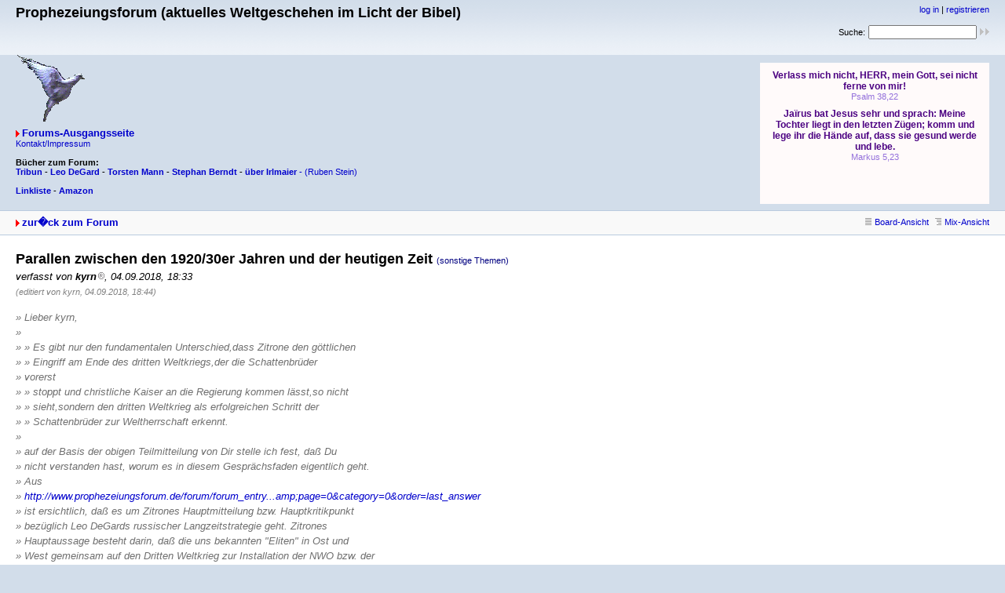

--- FILE ---
content_type: text/html
request_url: http://www.prophezeiungsforum.de/forum/forum_entry.php?id=26044&page=0&category=0&order=last_answer
body_size: 4108
content:
<!DOCTYPE html PUBLIC "-//W3C//DTD XHTML 1.0 Strict//EN" "http://www.w3.org/TR/xhtml1/DTD/xhtml1-strict.dtd">
<html xmlns="http://www.w3.org/1999/xhtml" xml:lang="de">

<head>
<title>Prophezeiungsforum (aktuelles Weltgeschehen im Licht der Bibel) - Parallen zwischen den 1920/30er Jahren und der heutigen Zeit</title>
<meta http-equiv="content-type" content="text/html; charset=ISO-8859-1" />
<meta name="description" content="" />
<meta name="keywords" content="" />
<link rel="stylesheet" type="text/css" href="style.css" media="all" />
<link rel="alternate" type="application/rss+xml" title="RSS Feed" href="rss.php" />
<script src="javascripts.js" type="text/javascript"></script>
</head>

<body>
<div id="top">
<div class="left">


<h1>Prophezeiungsforum (aktuelles Weltgeschehen im Licht der Bibel)</h1>
<br>
<br>
<img src = http://www.prophezeiungsforum.de/forum/Taube.gif>



<p class="index"><a href="index.php" title="zur Forums-Ausgangsseite" class="textlink">Forums-Ausgangsseite</a>

 <p class="home"><a href="http://www.prophezeiungsforum.de/impressum.htm">Kontakt/Impressum</a>


<br>
<br>

<b>Bücher zum Forum:

<br>
<a href="http://amzn.to/2oiu0It" target="_blank">Tribun</a>  -  
<a href="http://amzn.to/2oEXRvD" target="_blank">Leo DeGard</a>  -  
<a href="http://amzn.to/2nW1HDt" target="_blank">Torsten Mann</a>  -  
<a href="http://amzn.to/2oEUrZF" target="_blank">Stephan Berndt</a>  -  
<a href="http://amzn.to/2oiwt5x" target="_blank">über Irlmaier</<a></b>  -  
<a href="http://amzn.to/2oiiiO2" target="_blank">(Ruben Stein)</a>  
<br>	

<br>
<a href="http://www.ntmb.de/hit/7537" target="_blank"><b>Linkliste</b></a> -  
<a href="http://amzn.to/2pypOEl" target="_blank"><b>Amazon</b></a>
<br>


</p></div>

<div class="right"><p class="usermenu"><a href="login.php" title="einloggen">log in</a> | <a href="register.php" title="als User anmelden">registrieren</a></p><form action="search.php" method="get" title="Forumseintr�ge nach Stichw�rtern durchsuchen"><div class="search">Suche:<span class="normal">&nbsp;</span><input class="searchfield" type="text" name="search" value="" size="20" /><span class="normal">&nbsp;</span><input type="image" name="" src="img/submit.gif" alt="&raquo;" /></div></form>

<br>
<br>
<br>

<iframe frameborder="no" width=292 height=180 scrolling=auto name="Losung3" src="http://www.combib.de/losungformat/heute.html#FFFAFA#4B0082#9370DB#FFDEAD#000000#Arial,Helvetica,Geneva,Swiss,SunSans-Regular#7pt#9pt#8pt#7pt#9px#9px#2px#60px#center#bold#none#0#0#1#2#F5DEB3#x#FFFAFA#x#x#B0C4DE#FDF5E6#FDF5E6#B0C4DE#1#1#_blank#ue#lb#1#x#x#x">
          <!-- Der nachfolgende Text wird angezeigt, falls der Browser des Besuchers Ihrer Seite keine eingebetteten Frames unterstützt: -->
          Da Ihr Browser keine eingebetteten Frames unterst&uuml;tzt, kann die Losung zum Tag hier leider nicht angezeigt werden!

</iframe>

<br>

</div>

<div id="topnav">
<div class="left"><a class="textlink" href="forum.php?page=0&amp;category=0&amp;order=last_answer" title="zur Forums-�bersicht">zur�ck zum Forum</a></div>
<div class="right"><span class="small"><a href="board_entry.php?id=25936&amp;page=0&amp;order=last_answer&amp;category=0" title="in die Board-Ansicht wechseln"><img src="img/board.gif" alt="" width="12" height="9" />Board-Ansicht</a></span>&nbsp;&nbsp;<span class="small"><a href="mix_entry.php?id=25936&amp;page=0&amp;order=last_answer&amp;category=0" title="in die Mix-Ansicht wechseln"><img src="img/mix.gif" alt="" />Mix-Ansicht</a></span></div>
</div>
<div id="content"><h2 class="postingheadline">Parallen zwischen den 1920/30er Jahren und der heutigen Zeit <span class="category">(sonstige Themen)</span></h2>
<p class="author">verfasst von <b>kyrn<img src="img/registered.gif" alt="(R)" width="10" height="10" title="registrierter User" /></b>, 04.09.2018, 18:33<br /><span class="xsmall">(editiert von kyrn, 04.09.2018, 18:44)</span></p><p class="posting"><span class="citation">» Lieber kyrn,<br /></span><span class="citation">» <br /></span><span class="citation">» » Es gibt nur den fundamentalen Unterschied,dass Zitrone den göttlichen<br /></span><span class="citation">» » Eingriff am Ende des dritten Weltkriegs,der die Schattenbrüder<br /></span><span class="citation">» vorerst<br /></span><span class="citation">» » stoppt und christliche Kaiser an die Regierung kommen lässt,so nicht<br /></span><span class="citation">» » sieht,sondern den dritten Weltkrieg als erfolgreichen Schritt der<br /></span><span class="citation">» » Schattenbrüder zur Weltherrschaft erkennt.<br /></span><span class="citation">» <br /></span><span class="citation">» auf der Basis der obigen Teilmitteilung von Dir stelle ich fest, daß Du<br /></span><span class="citation">» nicht verstanden hast, worum es in diesem Gesprächsfaden eigentlich geht.<br /></span><span class="citation">» Aus<br /></span><span class="citation">» <a href="http://www.prophezeiungsforum.de/forum/forum_entry.php?id=25978&amp;page=0&amp;category=0&amp;order=last_answer">http://www.prophezeiungsforum.de/forum/forum_entry...amp;page=0&amp;category=0&amp;order=last_answer</a><br /></span><span class="citation">» ist ersichtlich, daß es um Zitrones Hauptmitteilung bzw. Hauptkritikpunkt<br /></span><span class="citation">» bezüglich Leo DeGards russischer Langzeitstrategie geht. Zitrones<br /></span><span class="citation">» Hauptaussage besteht darin, daß die uns bekannten &quot;Eliten&quot; in Ost und<br /></span><span class="citation">» West gemeinsam auf den Dritten Weltkrieg zur Installation der NWO bzw. der<br /></span><span class="citation">» Errichtung einer Welt ohne Nationen nach diesem Weltkrieg hinarbeiten. Dies<br /></span><span class="citation">» steht im Gegensatz zu den Ausführungen in den Mitteilungen von Leo DeGard<br /></span><span class="citation">» und Eyespfeil, nach denen die Installation der NWO nur von den Russen<br /></span><span class="citation">» ausgeht und die &quot;Guten&quot; mit dem Ende des Dritten Weltkrieges gesiegt haben<br /></span><span class="citation">» werden! Damit wird natürlich auch ein christlicher Kaiser als Herrscher<br /></span><span class="citation">» über einen deutschsprachigen Raum in der anfänglichen Zeit nach dem<br /></span><span class="citation">» Dritten Weltkrieg nicht ausgeschlossen. Neben diesem möglichen<br /></span><span class="citation">» christlichen Kaiser wird es aber zur selben bzw. in etwas späterer Zeit<br /></span><span class="citation">» den sehr viel mächtigeren Antichristen geben. Dieser wird nämlich im<br /></span><span class="citation">» Gegensatz zum christlichen Kaiser gemäß biblischer Prophetie<br /></span><span class="citation">» vorausgesagt.<br /></span>
<br />
Mir ist schon bewusst,dass es Meinungsunterschiede zwischen LeoDeGard,Eyespfeil und Zitrone bezüglich der Installation der NWO gibt. Wenn Du aber nicht nur diesen Leitfaden bezüglich Zitrones Auffasssung und meiner gelesen hast,dann wirst Du feststellen,dass Zitrone die Äußerungen Irlmaiers zum Gekreuzigten am Himmel am Ende des dritten Weltkriegs als eine womögliche Vertauschung der Ereignisse des dritten Weltkriegs mit dem Armaggedonkrieg(4.Weltkrieg)erkennt. Das will heißen,dass Zitrone das Aufblühen des Christentum direkt nach dem dritten Weltkrieg für diese Zeit nicht ansieht. Dies berührt die Meinungsunterschiede zwischen den oben genannten Foris nicht. Es ist vielmehr die Frage,ob man zusätzlich den christlichen Sehern glaubt oder nicht. <br />
Meine Auffassung ist,dass die christlichen Seher der Bibel nicht im Wege stehen,sondern sie ergänzen.Sie abzutun würde bedeuten,dass wir einige Details der Weltgeschichte,die in unserem Umfeld geschehen,nicht mitbekommen.Dies wiederum könnte für uns fatale Folgen haben,wenn wir zum Beispiel vom Antichristen wissen,der aber noch nicht zu unseren Lebzeiten kommt,aber,das,was wir erleben müssen,nämlich den dritten Weltkrieg und die Folgen völlig übersehen,so dass wir uns nicht richig vorbereiten!<br /><span class="citation">» <br /></span><span class="citation">» <br /></span><span class="citation">» Lieben Gruß<br /></span><span class="citation">» <br /></span><span class="citation">» Adler</span></p><div class="postingbottom"><div class="postinganswer"><a class="textlink" href="posting.php?id=26044&amp;page=0&amp;category=0&amp;order=last_answer" title="auf dieses Posting antworten">antworten</a></div>
<div class="postingedit">&nbsp;</div></div>
<hr class="entryline" />
<p><b>gesamter Thread:</b></p>
<ul class="thread"><li><a class="thread" href="forum_entry.php?id=25936&amp;page=0&amp;category=0&amp;order=last_answer">Parallen zwischen den 1920/30er Jahren und der heutigen Zeit</a> - <b>Leo DeGard<img src="img/registered.gif" alt="(R)" width="10" height="10" title="registrierter User" /></b>, 20.08.2018, 17:59 <a title="In die Kategorie &quot;sonstige Themen&quot; wechseln" href="forum.php?category=7"><span class="category">(sonstige Themen)</span></a><ul class="reply"><li><a class="reply" href="forum_entry.php?id=25947&amp;page=0&amp;category=0&amp;order=last_answer">Parallen zwischen den 1920/30er Jahren und der heutigen Zeit</a> - <b>Zitrone<img src="img/registered.gif" alt="(R)" width="10" height="10" title="registrierter User" /></b>, 22.08.2018, 18:39<ul class="reply"><li><a class="reply" href="forum_entry.php?id=25961&amp;page=0&amp;category=0&amp;order=last_answer">Parallen zwischen den 1920/30er Jahren und der heutigen Zeit</a> - <b>Leo DeGard<img src="img/registered.gif" alt="(R)" width="10" height="10" title="registrierter User" /></b>, 24.08.2018, 07:45<ul class="reply"><li><a class="reply" href="forum_entry.php?id=25962&amp;page=0&amp;category=0&amp;order=last_answer">Parallen zwischen den 1920/30er Jahren und der heutigen Zeit</a> - <b>Leo DeGard<img src="img/registered.gif" alt="(R)" width="10" height="10" title="registrierter User" /></b>, 24.08.2018, 09:03</li></ul></li><li><a class="reply" href="forum_entry.php?id=25972&amp;page=0&amp;category=0&amp;order=last_answer">Parallen zwischen den 1920/30er Jahren und der heutigen Zeit</a> - <b>Eyesvektor<img src="img/registered.gif" alt="(R)" width="10" height="10" title="registrierter User" /></b>, 26.08.2018, 23:02<ul class="reply"><li><a class="reply" href="forum_entry.php?id=25974&amp;page=0&amp;category=0&amp;order=last_answer">Parallen zwischen den 1920/30er Jahren und der heutigen Zeit</a> - <b>Silberschwinge<img src="img/registered.gif" alt="(R)" width="10" height="10" title="registrierter User" /></b>, 27.08.2018, 20:15</li><li><a class="reply" href="forum_entry.php?id=25978&amp;page=0&amp;category=0&amp;order=last_answer">Parallen zwischen den 1920/30er Jahren und der heutigen Zeit</a> - <b>Zitrone<img src="img/registered.gif" alt="(R)" width="10" height="10" title="registrierter User" /></b>, 28.08.2018, 19:01<ul class="reply"><li><a class="reply" href="forum_entry.php?id=25980&amp;page=0&amp;category=0&amp;order=last_answer">Parallen zwischen den 1920/30er Jahren und der heutigen Zeit</a> - <b>Eyesvektor<img src="img/registered.gif" alt="(R)" width="10" height="10" title="registrierter User" /></b>, 28.08.2018, 21:45<ul class="reply"><li><a class="reply" href="forum_entry.php?id=25985&amp;page=0&amp;category=0&amp;order=last_answer">Parallen zwischen den 1920/30er Jahren und der heutigen Zeit</a> - <b>kyrn<img src="img/registered.gif" alt="(R)" width="10" height="10" title="registrierter User" /></b>, 29.08.2018, 00:02</li><li><a class="reply" href="forum_entry.php?id=25986&amp;page=0&amp;category=0&amp;order=last_answer">Parallen zwischen den 1920/30er Jahren und der heutigen Zeit</a> - <b>Zitrone<img src="img/registered.gif" alt="(R)" width="10" height="10" title="registrierter User" /></b>, 29.08.2018, 09:02<ul class="reply"><li><a class="reply" href="forum_entry.php?id=25998&amp;page=0&amp;category=0&amp;order=last_answer">Parallen zwischen den 1920/30er Jahren und der heutigen Zeit</a> - <b>kyrn<img src="img/registered.gif" alt="(R)" width="10" height="10" title="registrierter User" /></b>, 29.08.2018, 23:58<ul class="reply"><li><a class="reply" href="forum_entry.php?id=26028&amp;page=0&amp;category=0&amp;order=last_answer">Parallen zwischen den 1920/30er Jahren und der heutigen Zeit</a> - <b>Zitrone<img src="img/registered.gif" alt="(R)" width="10" height="10" title="registrierter User" /></b>, 01.09.2018, 17:10<ul class="reply"><li><a class="reply" href="forum_entry.php?id=26030&amp;page=0&amp;category=0&amp;order=last_answer">Parallen zwischen den 1920/30er Jahren und der heutigen Zeit</a> - <b>Adler<img src="img/registered.gif" alt="(R)" width="10" height="10" title="registrierter User" /></b>, 01.09.2018, 21:50</li><li><a class="reply" href="forum_entry.php?id=26043&amp;page=0&amp;category=0&amp;order=last_answer">Parallen zwischen den 1920/30er Jahren und der heutigen Zeit</a> - <b>kyrn<img src="img/registered.gif" alt="(R)" width="10" height="10" title="registrierter User" /></b>, 04.09.2018, 18:19</li></ul></li></ul></li></ul></li><li><a class="reply" href="forum_entry.php?id=25994&amp;page=0&amp;category=0&amp;order=last_answer">Parallen zwischen den 1920/30er Jahren und der heutigen Zeit</a> - <b>Adler<img src="img/registered.gif" alt="(R)" width="10" height="10" title="registrierter User" /></b>, 29.08.2018, 22:12<ul class="reply"><li><a class="reply" href="forum_entry.php?id=25995&amp;page=0&amp;category=0&amp;order=last_answer">Parallen zwischen den 1920/30er Jahren und der heutigen Zeit</a> - <b>Exlibris<img src="img/registered.gif" alt="(R)" width="10" height="10" title="registrierter User" /></b>, 29.08.2018, 22:55</li><li><a class="reply" href="forum_entry.php?id=25999&amp;page=0&amp;category=0&amp;order=last_answer">Parallen zwischen den 1920/30er Jahren und der heutigen Zeit</a> - <b>kyrn<img src="img/registered.gif" alt="(R)" width="10" height="10" title="registrierter User" /></b>, 30.08.2018, 00:17<ul class="reply"><li><a class="reply" href="forum_entry.php?id=26027&amp;page=0&amp;category=0&amp;order=last_answer">Parallen zwischen den 1920/30er Jahren und der heutigen Zeit</a> - <b>Adler<img src="img/registered.gif" alt="(R)" width="10" height="10" title="registrierter User" /></b>, 01.09.2018, 15:23<ul class="reply"><li><a class="reply" href="forum_entry.php?id=26035&amp;page=0&amp;category=0&amp;order=last_answer">Parallen zwischen den 1920/30er Jahren und der heutigen Zeit</a> - <b>Eyesvektor<img src="img/registered.gif" alt="(R)" width="10" height="10" title="registrierter User" /></b>, 02.09.2018, 22:50</li><li><span class="actreply">Parallen zwischen den 1920/30er Jahren und der heutigen Zeit</span> - <b>kyrn<img src="img/registered.gif" alt="(R)" width="10" height="10" title="registrierter User" /></b>, 04.09.2018, 18:33</li><li><a class="reply" href="forum_entry.php?id=26049&amp;page=0&amp;category=0&amp;order=last_answer">Parallen zwischen den 1920/30er Jahren und der heutigen Zeit</a> - <b>Leo DeGard<img src="img/registered.gif" alt="(R)" width="10" height="10" title="registrierter User" /></b>, 05.09.2018, 10:20<ul class="reply"><li><a class="reply" href="forum_entry.php?id=26050&amp;page=0&amp;category=0&amp;order=last_answer">Parallen zwischen den 1920/30er Jahren und der heutigen Zeit</a> - <b>Leo DeGard<img src="img/registered.gif" alt="(R)" width="10" height="10" title="registrierter User" /></b>, 05.09.2018, 10:25</li><li><a class="reply" href="forum_entry.php?id=26051&amp;page=0&amp;category=0&amp;order=last_answer">Parallen zwischen den 1920/30er Jahren und der heutigen Zeit</a> - <b>Zitrone<img src="img/registered.gif" alt="(R)" width="10" height="10" title="registrierter User" /></b>, 05.09.2018, 10:26<ul class="reply"><li><a class="reply" href="forum_entry.php?id=26052&amp;page=0&amp;category=0&amp;order=last_answer">Parallen zwischen den 1920/30er Jahren und der heutigen Zeit</a> - <b>Leo DeGard<img src="img/registered.gif" alt="(R)" width="10" height="10" title="registrierter User" /></b>, 05.09.2018, 11:37</li><li><a class="reply" href="forum_entry.php?id=26057&amp;page=0&amp;category=0&amp;order=last_answer">Parallen zwischen den 1920/30er Jahren und der heutigen Zeit</a> - <b>Eyesvektor<img src="img/registered.gif" alt="(R)" width="10" height="10" title="registrierter User" /></b>, 06.09.2018, 21:25</li></ul></li></ul></li></ul></li></ul></li></ul></li></ul></li></ul></li></ul></li></ul></li></ul></li></ul>
</div>
<div id="bottomnav">
<div class="left"><a class="textlink" href="forum.php?page=0&amp;category=0&amp;order=last_answer" title="zur Forums-�bersicht">zur�ck zum Forum</a></div>
<div class="right"><span class="small"><a href="board_entry.php?id=25936&amp;page=0&amp;order=last_answer&amp;category=0" title="in die Board-Ansicht wechseln"><img src="img/board.gif" alt="" width="12" height="9" />Board-Ansicht</a></span>&nbsp;&nbsp;<span class="small"><a href="mix_entry.php?id=25936&amp;page=0&amp;order=last_answer&amp;category=0" title="in die Mix-Ansicht wechseln"><img src="img/mix.gif" alt="" />Mix-Ansicht</a></span></div>
</div>
<div id="bottom">
<div class="left">22236 Postings in 2388 Threads, 325 registrierte User, 79 User online (0 reg., 79 G�ste)<br /><a href="http://www.prophezeiungsforum.de/forum/">Prophezeiungsforum (aktuelles Weltgeschehen im Licht der Bibel)</a> | <a href="contact.php">Kontakt</a></div>
<div class="right"><a href="rss.php"><img src="img/rss.png" width="14" height="14" alt="RSS Feed" /></a><br /><!-- Please donate something if you remove this link (http://www.mylittlehomepage.net/paypal)! --> <a href="http://amzn.to/2pypOEl" target="_blank"><b>Amazon-Link</b></a> (Test) _____________ powered by <a href="http://www.mylittlehomepage.net/my_little_forum">my little forum</a></div>
</div>
</body>
</html>
